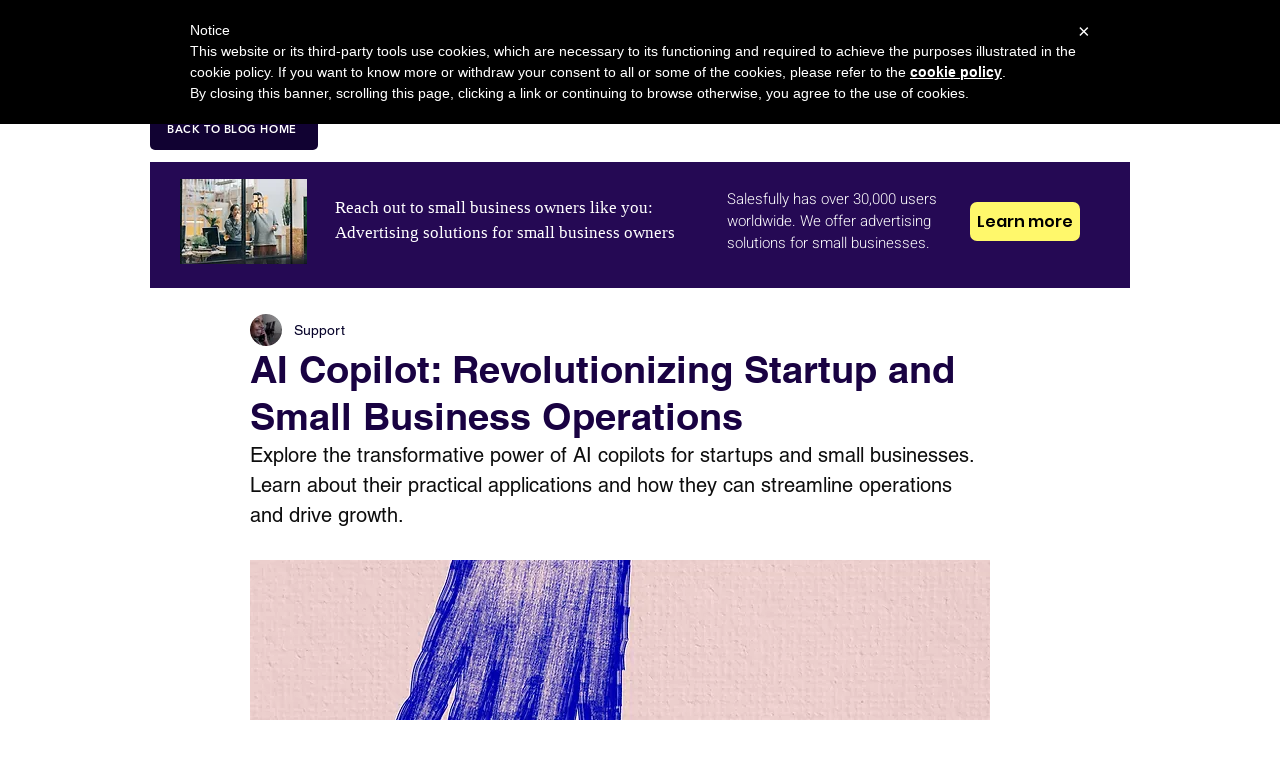

--- FILE ---
content_type: application/javascript
request_url: https://www.iubenda.com/cookie-solution/confs/js/7860927.js
body_size: -59
content:
_iub.csRC = { showBranding: true }
_iub.csEnabled = true;
_iub.csPurposes = [4,3,5,2,1];
_iub.cpUpd = 1702017131;
_iub.csT = 0.025;
_iub.googleConsentModeV2 = true;
_iub.totalNumberOfProviders = 1;
